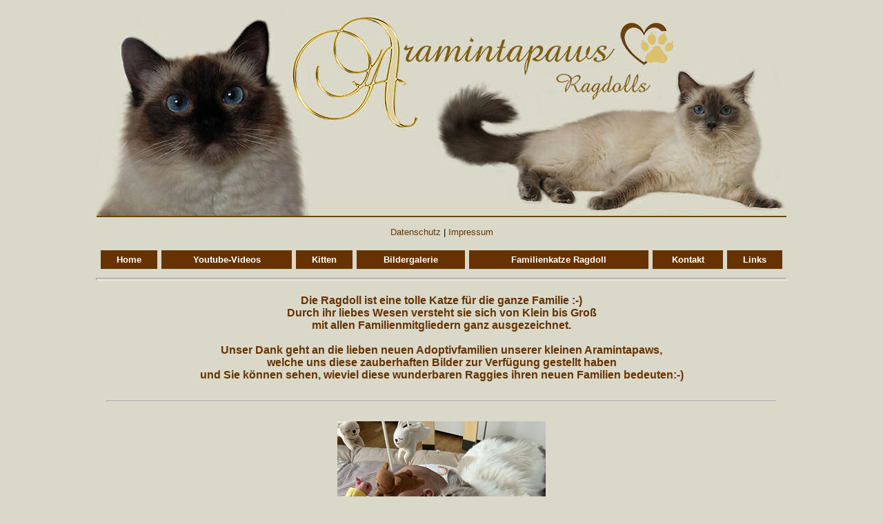

--- FILE ---
content_type: text/html
request_url: https://aramintapaws.de/Sites/dieragdoll.html
body_size: 3261
content:
<!DOCTYPE html PUBLIC "-//W3C//DTD XHTML 1.0 Transitional//EN" "http://www.w3.org/TR/xhtml1/DTD/xhtml1-transitional.dtd">
<html xmlns="http://www.w3.org/1999/xhtml">

<head>
<meta name="description" content="Die Ragdoll ist eine tolle Familienkatze." />
<title>Die Ragdoll ist eine tolle Familienkatze</title>
<link href="../stylesheet.css" rel="stylesheet" type="text/css" />
<style type="text/css">
.auto-style1 {
	text-align: center;
}
.auto-style2 {
	color: #663300;
}
.auto-style4 {
	color: #FFFFFF;
}
.auto-style5 {
	color: #FFFFFF;
	text-align: center;
	background-color: #663300;
}
.auto-style7 {
	text-decoration: none;
}
.auto-style8 {
	font-size: 12pt;
}
.auto-style9 {
	font-size: 12pt;
	text-align: center;
}
.auto-style10 {
	font-size: 12pt;
}
.auto-style12 {
	font-size: 12pt;
	color: rgb(102, 51, 0);
}

    .auto-style14 {
	color: #663300;
	font-size: 12pt;
}

    </style>
</head>

<body>

<p class="auto-style1">
<img height="302" src="../Fotos/Images/kopfframe.jpg" width="1000" /></p>
<p class="auto-style1">
<a class="auto-style7" href="datenschutz.html" target="_blank"><span class="auto-style2">Datenschutz</span></a> | 
<a class="auto-style7" href="impressum.html" target="_blank"><span class="auto-style2">Impressum</span></a></p>
<table align="center" cellpadding="6" cellspacing="6" style="width: 1000px">
	<tr>
		<td class="auto-style5"><strong>
		<a class="auto-style7" href="hauptseite.html"><span class="auto-style4">Home</span></a></strong></td>
		<td class="auto-style5"><strong>
		<a class="auto-style7" href="videos.html"><span class="auto-style4">
		Youtube-Videos</span></a></strong></td>
		<td class="auto-style5">
		<strong>
		<a class="auto-style7" href="kitten.html"><span class="auto-style4">Kitten</span></a></strong></td>
		<td class="auto-style5"><strong>
		<a class="auto-style7" href="bildergalerie.html"><span class="auto-style4">
		Bildergalerie</span></a></strong></td>
		<td class="auto-style5"><strong>
		<a class="auto-style7" href="dieragdoll.html"><span class="auto-style4">
		Familienkatze Ragdoll</span></a></strong></td>
		<td class="auto-style5"><strong>
		<a class="auto-style7" href="kontakt.html"><span class="auto-style4">Kontakt</span></a></strong></td>
		<td class="auto-style5"><strong>
		<a class="auto-style7" href="links.html"><span class="auto-style4">Links</span></a></strong></td>
	</tr>
</table>
<hr class="auto-style2" style="width: 1000px; height: 2px" />
<table align="center" style="width: 1000px" cellpadding="6" cellspacing="8">
	<tr>
		<td class="auto-style9" colspan="2">
		<span class="auto-style10" style="display: inline !important; float: none; background-color: transparent; color: rgb(0, 0, 0); font-family: Arial; font-style: normal; font-variant: normal; letter-spacing: normal; orphans: 2; text-align: center; text-decoration: none; text-indent: 0px; text-transform: none; -webkit-text-stroke-width: 0px; white-space: normal; word-spacing: 0px;">
		<span class="auto-style12" style="display: inline !important; float: none; background-color: transparent; font-family: Arial; font-style: normal; font-variant: normal; letter-spacing: normal; orphans: 2; text-align: center; text-decoration: none; text-indent: 0px; text-transform: none; -webkit-text-stroke-width: 0px; white-space: normal; word-spacing: 0px;">
		<strong>Die Ragdoll ist eine tolle Katze für die ganze Familie :-)<br />
		Durch ihr liebes Wesen versteht sie sich von 
		Klein bis Groß <br />
		mit allen Familienmitgliedern ganz 
		ausgezeichnet.<br />
		</strong></span> 
		</span><strong>
		<span class="auto-style10" style="display: inline !important; float: none; background-color: transparent; font-family: Arial; font-style: normal; font-variant: normal; letter-spacing: normal; orphans: 2; text-align: center; text-decoration: none; text-indent: 0px; text-transform: none; -webkit-text-stroke-width: 0px; white-space: normal; word-spacing: 0px;">
		<br class="auto-style2" />
		</span>
		<span class="auto-style10" style="display: inline !important; float: none; background-color: transparent; color: rgb(0, 0, 0); font-family: Arial; font-style: normal; font-variant: normal; letter-spacing: normal; orphans: 2; text-align: center; text-decoration: none; text-indent: 0px; text-transform: none; -webkit-text-stroke-width: 0px; white-space: normal; word-spacing: 0px;">
		<span class="auto-style12" style="display: inline !important; float: none; background-color: transparent; font-family: Arial; font-style: normal; font-variant: normal; letter-spacing: normal; orphans: 2; text-align: center; text-decoration: none; text-indent: 0px; text-transform: none; -webkit-text-stroke-width: 0px; white-space: normal; word-spacing: 0px;">
		Unser Dank geht an die lieben neuen Adoptivfamilien unserer kleinen 
		Aramintapaws, <br />
		welche uns diese zauberhaften Bilder zur Verfügung gestellt haben <span class="auto-style14">
		<span class="auto-style10" style="display: inline !important; float: none; background-color: transparent; font-family: Arial; font-style: normal; font-variant: normal; letter-spacing: normal; orphans: 2; text-align: center; text-decoration: none; text-indent: 0px; text-transform: none; -webkit-text-stroke-width: 0px; white-space: normal; word-spacing: 0px;">
		<br />
		und Sie können sehen, wieviel diese wunderbaren Raggies ihren neuen 
		Familien bedeuten</span></span>:-)</span></span></strong><span class="auto-style10" style="display: inline !important; float: none; background-color: transparent; color: rgb(0, 0, 0); font-family: Arial; font-style: normal; font-variant: normal; letter-spacing: normal; orphans: 2; text-align: center; text-decoration: none; text-indent: 0px; text-transform: none; -webkit-text-stroke-width: 0px; white-space: normal; word-spacing: 0px;"><br />
		</span></td>
	</tr>
	<tr>
		<td class="auto-style8" colspan="2"><hr /></td>
	</tr>
	<tr>
		<td class="auto-style9" colspan="2" style="height: 84px">
		<img height="403" src="../Fotos/Ragdoll/IMG_2617.jpeg" width="302" /></td>
	</tr>
	<tr>
		<td class="auto-style1">
		<img height="302" src="../Fotos/Ragdoll/181907(0).jpg" width="403" />&nbsp;</td>
		<td class="auto-style1">
		<img height="302" src="../Fotos/Ragdoll/135138.jpg" width="403" /></td>
	</tr>
	<tr>
		<td class="auto-style1">
		<img alt="" height="287" src="../Fotos/Ragdoll/65.jpg" width="487" /></td>
		<td class="auto-style1">
		<img alt="" height="300" src="../Fotos/Ragdoll/8.bmp" width="400" /></td>
	</tr>
	<tr>
		<td class="auto-style1">
		<img alt="" height="450" src="../Fotos/Ragdoll/3.jpg" width="338" /></td>
		<td class="auto-style1">
		<img alt="" height="450" src="../Fotos/Ragdoll/DSCN0233.JPG" width="297" /></td>
	</tr>
	<tr>
		<td class="auto-style1">
		<img height="403" src="../Fotos/Ragdoll/083143.jpg" width="303" /></td>
		<td class="auto-style1">
		<img height="403" src="../Fotos/Ragdoll/194758.jpg" width="303" /></td>
	</tr>
	<tr>
		<td class="auto-style1">
		<img height="452" src="../Fotos/Ragdoll/IMG_3986.jpeg" width="342" /></td>
		<td class="auto-style1">
		<img height="403" src="../Fotos/Ragdoll/IMG_2673a.jpeg" width="302" /></td>
	</tr>
	<tr>
		<td class="auto-style1">
		<img height="269" src="../Fotos/Ragdoll/1631945827170.jpg" width="456" /></td>
		<td class="auto-style1">
		<img height="403" src="../Fotos/Ragdoll/444133.jpg" width="302" /></td>
	</tr>
	<tr>
		<td class="auto-style1">
		<img height="403" src="../Fotos/Ragdoll/IMG_6557.jpeg" width="302" /></td>
		<td class="auto-style1">
		<img height="403" src="../Fotos/Ragdoll/IMG_6539.jpeg" width="302" /></td>
	</tr>
	<tr>
		<td class="auto-style1">
		<img alt="" height="338" src="../Fotos/Ragdoll/IMG_5626.JPG" width="450" /></td>
		<td class="auto-style1">
		<img alt="" height="403" src="../Fotos/Ragdoll/IMG_4192.JPG" width="302" /></td>
	</tr>
	<tr>
		<td class="auto-style1">
		<img height="342" src="../Fotos/Ragdoll/IMG_3701.jpeg" width="456" /></td>
		<td class="auto-style1">
		<img height="403" src="../Fotos/Ragdoll/IMG_4706.jpeg" width="302" /></td>
	</tr>
	<tr>
		<td class="auto-style1">
		<img height="304" src="../Fotos/Ragdoll/WA0089.jpg" width="456" /></td>
		<td class="auto-style1">
		<img height="304" src="../Fotos/Ragdoll/WA0045.jpg" width="456" /></td>
	</tr>
	<tr>
		<td class="auto-style1">
		<img height="403" src="../Fotos/Ragdoll/145956.jpg" width="302" /></td>
		<td class="auto-style1">
		<img height="342" src="../Fotos/Ragdoll/593522.jpg" width="456" /></td>
	</tr>
	<tr>
		<td class="auto-style1">
		<img height="366" src="../Fotos/Ragdoll/154166.jpg" width="333" /></td>
		<td class="auto-style1">
		<img height="366" src="../Fotos/Ragdoll/154784.jpg" width="363" /></td>
	</tr>
	<tr>
		<td class="auto-style1">
		<img height="342" src="../Fotos/Ragdoll/745713.jpg" width="456" /></td>
		<td class="auto-style1">
		<img height="302" src="../Fotos/Ragdoll/993522.jpg" width="403" /></td>
	</tr>
	<tr>
		<td class="auto-style1">
		<img height="302" src="../Fotos/Ragdoll/882246_a.jpg" width="403" /></td>
		<td class="auto-style1">
		<img height="403" src="../Fotos/Ragdoll/882202_a.jpg" width="302" /></td>
	</tr>
	<tr>
		<td class="auto-style1">
		<img height="403" src="../Fotos/Ragdoll/IMG_3604.jpeg" width="302" /></td>
		<td class="auto-style1">
		<img height="403" src="../Fotos/Ragdoll/IMG_3965a.jpeg" width="302" /></td>
	</tr>
	<tr>
		<td class="auto-style1">
		<img height="342" src="../Fotos/Ragdoll/IMG_0552.jpeg" width="371" /></td>
		<td class="auto-style1">
		<img height="403" src="../Fotos/Ragdoll/image12.jpeg" width="302" /></td>
	</tr>
	<tr>
		<td class="auto-style1">
		<img height="403" src="../Fotos/Ragdoll/IMG_0225.jpeg" width="302" /></td>
		<td class="auto-style1">
		<img height="403" src="../Fotos/Ragdoll/IMG_0840.png" width="293" /></td>
	</tr>
	<tr>
		<td class="auto-style1">
		&nbsp;<img height="281" src="../Fotos/Ragdoll/105638.jpg" width="450" /></td>
		<td class="auto-style1">
		<img height="313" src="../Fotos/Ragdoll/WA0010.jpg" width="403" /></td>
	</tr>
	<tr>
		<td class="auto-style1">
		<img height="456" src="../Fotos/Ragdoll/IMG_5239a.jpeg" width="342" /></td>
		<td class="auto-style1">
		<img height="304" src="../Fotos/Ragdoll/IMG_5097a.jpeg" width="456" /></td>
	</tr>
	<tr>
		<td class="auto-style1">
		<img height="309" src="../Fotos/Ragdoll/IMG_6816.jpeg" width="456" /></td>
		<td class="auto-style1">
		<img height="381" src="../Fotos/Ragdoll/IMG_6814.jpeg" width="302" /></td>
	</tr>
	<tr>
		<td class="auto-style1">
		<img height="403" src="../Fotos/Ragdoll/IMG_0086a.jpeg" width="302" /></td>
		<td class="auto-style1">
		<img height="403" src="../Fotos/Ragdoll/IMG_0340.jpeg" width="302" /></td>
	</tr>
	<tr>
		<td class="auto-style1">
		<img height="393" src="../Fotos/Ragdoll/672523.jpg" width="325" /></td>
		<td class="auto-style1">
		<img height="403" src="../Fotos/Ragdoll/543200.jpg" width="302" /></td>
	</tr>
	<tr>
		<td class="auto-style1">
		<img height="456" src="../Fotos/Ragdoll/44398.jpeg" width="304" />&nbsp;</td>
		<td class="auto-style1">
		<img height="342" src="../Fotos/Ragdoll/IMG_9005.JPG" width="456" /></td>
	</tr>
	<tr>
		<td class="auto-style1">
		<img height="403" src="../Fotos/Ragdoll/68C2B546-5EAD-41B6-B8E8-BA0A0E0B22E9.jpeg" width="227" /></td>
		<td class="auto-style1">
		<img height="403" src="../Fotos/Ragdoll/IMG_0297a.jpeg" width="302" /></td>
	</tr>
	<tr>
		<td class="auto-style1">
		<img height="456" src="../Fotos/Ragdoll/WA0020.jpg" width="342" /></td>
		<td class="auto-style1">
		<img height="342" src="../Fotos/Ragdoll/980742.jpg" width="456" /></td>
	</tr>
	<tr>
		<td class="auto-style1">
		<img height="304" src="../Fotos/Ragdoll/DSC05296.JPG" width="456" /></td>
		<td class="auto-style1">
		<img height="456" src="../Fotos/Ragdoll/image1.jpeg" width="342" /></td>
	</tr>
	<tr>
		<td class="auto-style1">
		<img height="300" src="../Fotos/Ragdoll/DSC_0424.JPG" width="450" /></td>
		<td class="auto-style1">
		<img height="403" src="../Fotos/Ragdoll/IMG_4633.jpeg" width="302" /></td>
	</tr>
	<tr>
		<td class="auto-style1">
		<img height="400" src="../Fotos/Ragdoll/image8.jpeg" width="225" /></td>
		<td class="auto-style1">
		<img height="342" src="../Fotos/Ragdoll/544605.jpg" width="456" /></td>
	</tr>
	<tr>
		<td class="auto-style1">
		<img height="450" src="../Fotos/Ragdoll/195402.jpg" width="338" /></td>
		<td class="auto-style1">
		<img height="456" src="../Fotos/Ragdoll/663727.jpg" width="342" /></td>
	</tr>
	<tr>
		<td class="auto-style1">
		<img height="403" src="../Fotos/Ragdoll/435628.jpg" width="302" /></td>
		<td class="auto-style1">
		<img height="403" src="../Fotos/Ragdoll/WA0006.jpg" width="302" /></td>
	</tr>
	<tr>
		<td class="auto-style1">
		&nbsp;<img height="302" src="../Fotos/Ragdoll/IMG_7652.jpeg" width="403" /></td>
		<td class="auto-style1">
		&nbsp;<img height="302" src="../Fotos/Ragdoll/IMG_6487.jpeg" width="403" /></td>
	</tr>
	<tr>
		<td class="auto-style1">
		<img height="403" src="../Fotos/Ragdoll/IMG_1373.jpeg" width="302" /></td>
		<td class="auto-style1">
		<img height="403" src="../Fotos/Ragdoll/IMG_5217.jpeg" width="302" /></td>
	</tr>
	<tr>
		<td class="auto-style1">
		<img height="403" src="../Fotos/Ragdoll/IMG_0922.jpg" width="302" /></td>
		<td class="auto-style1">
		<img height="403" src="../Fotos/Ragdoll/IMG_1095.JPEG" width="302" /></td>
	</tr>
	<tr>
		<td class="auto-style1">
		<img height="400" src="../Fotos/Ragdoll/990250.jpg" width="300" /></td>
		<td class="auto-style1">
		<img height="403" src="../Fotos/Ragdoll/115831.jpg" width="302" /></td>
	</tr>
	<tr>
		<td class="auto-style1">
		<img height="403" src="../Fotos/Ragdoll/141746.jpg" width="302" /></td>
		<td class="auto-style1">
		<img height="403" src="../Fotos/Ragdoll/444209.jpg" width="302" /></td>
	</tr>
	<tr>
		<td class="auto-style1">
		<img height="342" src="../Fotos/Ragdoll/881718.jpg" width="456" /></td>
		<td class="auto-style1">
		<img height="342" src="../Fotos/Ragdoll/720848.jpg" width="456" /></td>
	</tr>
	<tr>
		<td class="auto-style1">
		<img height="403" src="../Fotos/Ragdoll/WA000a8.jpg" width="302" /></td>
		<td class="auto-style1">
		<img height="403" src="../Fotos/Ragdoll/7785423.jpg" width="309" /></td>
	</tr>
	<tr>
		<td class="auto-style1">
		<img height="403" src="../Fotos/Ragdoll/4.jpeg" width="302" /></td>
		<td class="auto-style1">
		<img height="342" src="../Fotos/Ragdoll/IMG_2607a.jpeg" width="456" /></td>
	</tr>
	<tr>
		<td class="auto-style1">
		<img height="403" src="../Fotos/Ragdoll/15.jpg" width="302" /></td>
		<td class="auto-style1">
		<img alt="" height="407" src="../Fotos/Ragdoll/n.jpg" width="312" /></td>
	</tr>
	<tr>
		<td class="auto-style1">
		<img height="283" src="../Fotos/Ragdoll/173281.jpg" width="446" /></td>
		<td class="auto-style1">
		<img alt="" height="450" src="../Fotos/Ragdoll/a.jpg" width="338" /></td>
	</tr>
	<tr>
		<td class="auto-style1">
		<img height="456" src="../Fotos/Ragdoll/1000004490.jpg" width="342" /></td>
		<td class="auto-style1">
		<img height="403" src="../Fotos/Ragdoll/IMG_7828.jpeg" width="302" /></td>
	</tr>
	<tr>
		<td class="auto-style1">
		<img height="403" src="../Fotos/Ragdoll/IMG_3188a.jpeg" width="302" /></td>
		<td class="auto-style1">
		<img height="403" src="../Fotos/Ragdoll/IMG_0237a.jpeg" width="302" /></td>
	</tr>
	<tr>
		<td class="auto-style1">
		<img height="342" src="../Fotos/Ragdoll/875727.jpg" width="456" /></td>
		<td class="auto-style1">
		<img height="403" src="../Fotos/Ragdoll/IMG_2047.jpeg" width="302" /></td>
	</tr>
	<tr>
		<td class="auto-style1">
		<img height="403" src="../Fotos/Ragdoll/WA0007.jpg" width="302" /></td>
		<td class="auto-style1">
		<img height="403" src="../Fotos/Ragdoll/WA0006.jpeg" width="227" /></td>
	</tr>
	<tr>
		<td class="auto-style1">
		<img height="398" src="../Fotos/Ragdoll/IMG_7069.jpeg" width="302" /></td>
		<td class="auto-style1">
		<img height="403" src="../Fotos/Ragdoll/IMG_6961.jpeg" width="302" /></td>
	</tr>
	<tr>
		<td class="auto-style1">
		<img height="403" src="../Fotos/Ragdoll/8.jpg" width="227" /></td>
		<td class="auto-style1">
		<img alt="" height="403" src="../Fotos/Ragdoll/f.jpg" width="302" /></td>
	</tr>
	<tr>
		<td class="auto-style1">
		<img height="302" src="../Fotos/Ragdoll/IMG_6767.jpeg" width="403" /></td>
		<td class="auto-style1">
		<img height="302" src="../Fotos/Ragdoll/IMG_6694.jpeg" width="403" /></td>
	</tr>
	<tr>
		<td class="auto-style1">
		<img height="404" src="../Fotos/Ragdoll/083814.jpg" width="227" /></td>
		<td class="auto-style1">
		<img height="403" src="../Fotos/Ragdoll/185538.jpg" width="196" /></td>
	</tr>
	<tr>
		<td class="auto-style1">
		<img height="403" src="../Fotos/Ragdoll/183045.jpg" width="302" />&nbsp;</td>
		<td class="auto-style1">
		<img height="404" src="../Fotos/Ragdoll/175339.jpg" width="227" />&nbsp;</td>
	</tr>
	<tr>
		<td class="auto-style1">
		<img height="403" src="../Fotos/Ragdoll/684453.jpg" width="302" /></td>
		<td class="auto-style1">
		<img height="283" src="../Fotos/Ragdoll/131637.jpg" width="446" /></td>
	</tr>
	<tr>
		<td class="auto-style1">
		&nbsp;<img height="403" src="../Fotos/Ragdoll/1a.jpg" width="302" /></td>
		<td class="auto-style1">
		&nbsp;<img height="342" src="../Fotos/Ragdoll/462797.jpg" width="456" /></td>
	</tr>
	<tr>
		<td class="auto-style1">
		<img height="269" src="../Fotos/Ragdoll/1617549998271.jpg" width="456" /></td>
		<td class="auto-style1">
		<img height="403" src="../Fotos/Ragdoll/WA0001.jpg" width="227" /></td>
	</tr>
	<tr>
		<td class="auto-style1">
		<img height="302" src="../Fotos/Ragdoll/893426.jpg" width="403" />&nbsp;</td>
		<td class="auto-style1">
		<img height="302" src="../Fotos/Ragdoll/795612.jpg" width="403" /></td>
	</tr>
	<tr>
		<td class="auto-style1">
		<img height="406" src="../Fotos/Ragdoll/WA0008.jpg" width="319" /></td>
		<td class="auto-style1">
		<img height="253" src="../Fotos/Ragdoll/124966.jpg" width="450" /></td>
	</tr>
	<tr>
		<td class="auto-style1">
		<img height="300" src="../Fotos/Ragdoll/IMG_4519.JPG" width="400" /></td>
		<td class="auto-style1">
		<img alt="" height="400" src="../Fotos/Ragdoll/image3.jpeg" width="225" /></td>
	</tr>
	<tr>
		<td class="auto-style1">
		<img height="403" src="../Fotos/Ragdoll/IMG_7806.jpeg" width="302" /></td>
		<td class="auto-style1">
		<img height="403" src="../Fotos/Ragdoll/IMG_7840.png" width="228" /></td>
	</tr>
	<tr>
		<td class="auto-style1">
		<img height="391" src="../Fotos/Ragdoll/14.jpg" width="343" /></td>
		<td class="auto-style1">
		<img height="456" src="../Fotos/Ragdoll/1000005874.jpg" width="342" /></td>
	</tr>
	<tr>
		<td class="auto-style1">
		<img height="402" src="../Fotos/Ragdoll/175388_a.jpg" width="302" />&nbsp;</td>
		<td class="auto-style1">
		<img height="302" src="../Fotos/Ragdoll/170700_a.jpg" width="403" />&nbsp;</td>
	</tr>
	<tr>
		<td class="auto-style1">
		<img height="398" src="../Fotos/Ragdoll/21000672.jpg" width="338" /></td>
		<td class="auto-style1">
		<img height="408" src="../Fotos/Ragdoll/57348.jpg" width="230" /></td>
	</tr>
	<tr>
		<td class="auto-style1">
		<img height="305" src="../Fotos/Ragdoll/100315a.jpg" width="450" />&nbsp;</td>
		<td class="auto-style1">
		<img height="300" src="../Fotos/Ragdoll/155842.jpg" width="450" />&nbsp;</td>
	</tr>
	<tr>
		<td class="auto-style1">
		<img height="456" src="../Fotos/Ragdoll/image5.jpeg" width="342" /></td>
		<td class="auto-style1">
		<img height="403" src="../Fotos/Ragdoll/152553.jpg" width="302" /></td>
	</tr>
	<tr>
		<td class="auto-style1">
		<img height="367" src="../Fotos/Ragdoll/184253.jpg" width="338" /></td>
		<td class="auto-style1">
		<img alt="" height="338" src="../Fotos/Ragdoll/IMG_7600.JPG" width="450" /></td>
	</tr>
	<tr>
		<td class="auto-style1">
		<img height="338" src="../Fotos/Ragdoll/135220750045.jpg" width="450" /></td>
		<td class="auto-style1">
		<img height="338" src="../Fotos/Ragdoll/153835.jpg" width="450" />&nbsp;</td>
	</tr>
	<tr>
		<td class="auto-style1">
		<img height="403" src="../Fotos/Ragdoll/470602.jpg" width="302" /></td>
		<td class="auto-style1">
		<img height="403" src="../Fotos/Ragdoll/671934.jpg" width="302" /></td>
	</tr>
	<tr>
		<td class="auto-style1">
		<img height="403" src="../Fotos/Ragdoll/image_6483441.JPG" width="302" /></td>
		<td class="auto-style1">
		<img height="342" src="../Fotos/Ragdoll/744634.jpg" width="456" /></td>
	</tr>
	<tr>
		<td class="auto-style1">
		<img height="302" src="../Fotos/Ragdoll/190340.jpg" width="403" /></td>
		<td class="auto-style1">
		<img height="342" src="../Fotos/Ragdoll/WA0012.jpg" width="338" /></td>
	</tr>
	<tr>
		<td class="auto-style1">
		<img height="404" src="../Fotos/Ragdoll/2a.jpg" width="296" />&nbsp;</td>
		<td class="auto-style1">
		<img height="257" src="../Fotos/Ragdoll/3a.jpg" width="456" /></td>
	</tr>
	<tr>
		<td class="auto-style1">
		<img height="253" src="../Fotos/Ragdoll/122555.jpg" width="451" />&nbsp;</td>
		<td class="auto-style1">
		<img height="253" src="../Fotos/Ragdoll/aa.jpg" width="450" /></td>
	</tr>
	<tr>
		<td class="auto-style1">
		<img height="403" src="../Fotos/Ragdoll/IMG_5975.jpeg" width="302" />&nbsp;</td>
		<td class="auto-style1">
		<img height="401" src="../Fotos/Ragdoll/WA0015.jpg" width="302" /></td>
	</tr>
	<tr>
		<td class="auto-style1">
		<img height="443" src="../Fotos/Ragdoll/143957.jpg" width="338" />&nbsp;</td>
		<td class="auto-style1">
		<img height="403" src="../Fotos/Ragdoll/160649.jpg" width="227" /></td>
	</tr>
	<tr>
		<td class="auto-style1">
		<img height="450" src="../Fotos/Ragdoll/144847_a.jpg" width="253" />&nbsp;</td>
		<td class="auto-style1">
		<img height="450" src="../Fotos/Ragdoll/163540_a.jpg" width="253" />&nbsp;</td>
	</tr>
	<tr>
		<td class="auto-style1">
		<img height="302" src="../Fotos/Ragdoll/164100.jpg" width="403" />&nbsp;</td>
		<td class="auto-style1">
		<img height="403" src="../Fotos/Ragdoll/095054.jpg" width="302" />&nbsp;</td>
	</tr>
	<tr>
		<td class="auto-style1">
		<img height="404" src="../Fotos/Ragdoll/185109_a.jpg" width="227" />&nbsp;</td>
		<td class="auto-style1">
		<img alt="" height="450" src="../Fotos/Ragdoll/IMG_3923.JPG" width="338" />&nbsp;</td>
	</tr>
	<tr>
		<td colspan="2" class="auto-style1">
		<img height="302" src="../Fotos/Ragdoll/573922.jpg" width="403" /></td>
	</tr>
	<tr>
		<td class="auto-style8" colspan="2"><hr /></td>
	</tr>
	<tr>
		<td class="auto-style9" colspan="2">
		<span class="auto-style10" style="display: inline !important; float: none; background-color: transparent; color: rgb(0, 0, 0); font-family: Arial; font-style: normal; font-variant: normal; letter-spacing: normal; orphans: 2; text-align: center; text-decoration: none; text-indent: 0px; text-transform: none; -webkit-text-stroke-width: 0px; white-space: normal; word-spacing: 0px;">
		<br />
		<span class="auto-style8" style="display: inline !important; float: none; background-color: transparent; color: rgb(0, 0, 0); font-family: Arial; font-style: normal; font-variant: normal; letter-spacing: normal; orphans: 2; text-align: center; text-decoration: none; text-indent: 0px; text-transform: none; -webkit-text-stroke-width: 0px; white-space: normal; word-spacing: 0px;">
		<span style="display: inline !important; float: none; background-color: transparent; font-family: Arial; font-style: normal; font-variant: normal; letter-spacing: normal; orphans: 2; text-align: center; text-decoration: none; text-indent: 0px; text-transform: none; -webkit-text-stroke-width: 0px; white-space: normal; word-spacing: 0px;" class="auto-style2">
		<strong>Auch mit Hunden ist die Ragdoll sehr gut verträglich und es entstehen 
		Freundschaften fürs Leben :-)</strong></span></span><br />
		</span></td>
	</tr>
	<tr>
		<td class="auto-style1">
		<img height="340" src="../Fotos/Ragdoll/IMG_0910.jpg" width="387" />&nbsp;</td>
		<td class="auto-style1">
		<img height="336" src="../Fotos/Ragdoll/b072b69e-f04f-46f3-8c09-be0987c91870.JPG" width="448" /></td>
	</tr>
	<tr>
		<td class="auto-style1">
		<img height="450" src="../Fotos/Ragdoll/IMG_7290.JPG" width="338" />&nbsp;</td>
		<td class="auto-style1">
		<img height="336" src="../Fotos/Ragdoll/IMG_9329.jpg" width="448" />&nbsp;</td>
	</tr>
	<tr>
		<td class="auto-style1">
		<img height="338" src="../Fotos/Ragdoll/imag0.jpeg" width="375" />&nbsp;</td>
		<td class="auto-style1">
		<img height="338" src="../Fotos/Ragdoll/IMG_6990.JPG" width="450" /></td>
	</tr>
	<tr>
		<td class="auto-style1">
		<img height="338" src="../Fotos/Ragdoll/9.bmp" width="450" /></td>
		<td class="auto-style1">
		<img height="338" src="../Fotos/Ragdoll/image1a.jpeg" width="450" /></td>
	</tr>
	<tr>
		<td class="auto-style1">
		<img height="338" src="../Fotos/Ragdoll/78fbec5d-0850-4635-9b05-5f4070938051.JPG" width="450" />&nbsp;</td>
		<td class="auto-style1">
		<img height="338" src="../Fotos/Ragdoll/IMG_5678.JPG" width="450" />&nbsp;</td>
	</tr>
	<tr>
		<td class="auto-style1">
		<img height="420" src="../Fotos/Ragdoll/IMG_0713.jpg" width="315" /></td>
		<td class="auto-style1">
		<img height="450" src="../Fotos/Ragdoll/IMG_7042.JPG" width="338" />&nbsp;</td>
	</tr>
	<tr>
		<td class="auto-style1">
		<img height="450" src="../Fotos/Ragdoll/IMG_6993.JPG" width="338" /></td>
		<td class="auto-style1">
		<img height="450" src="../Fotos/Ragdoll/IMG_6994.JPG" width="338" />&nbsp;</td>
	</tr>
	<tr>
		<td class="auto-style1">
		<img height="450" src="../Fotos/Ragdoll/IMG_5702.JPG" width="338" />&nbsp;</td>
		<td class="auto-style1">
		<img height="450" src="../Fotos/Ragdoll/IMG_4680.JPG" width="338" />&nbsp;</td>
	</tr>
	<tr>
		<td class="auto-style1">
		<img height="338" src="../Fotos/Ragdoll/IMG_4226.JPG" width="450" />&nbsp;</td>
		<td class="auto-style1">
		<img height="338" src="../Fotos/Ragdoll/3.bmp" width="450" />&nbsp;</td>
	</tr>
	<tr>
		<td class="auto-style1" colspan="2"><hr /></td>
	</tr>
</table>
<p class="auto-style1">&nbsp;</p>

</body>

</html>


--- FILE ---
content_type: text/css
request_url: https://aramintapaws.de/stylesheet.css
body_size: 150
content:
body         { font-family: Arial; font-size: 10px }
body         { font-family: Arial; font-size: 10pt; color:#000000}
body         { background-color:#dad8c9}
h1           { font-family: Arial; font-size: 14pt; font-weight: bold; color:#000000 }
h2           { font-family: Arial; font-size: 14pt; font-style: italic; color:#000000 }